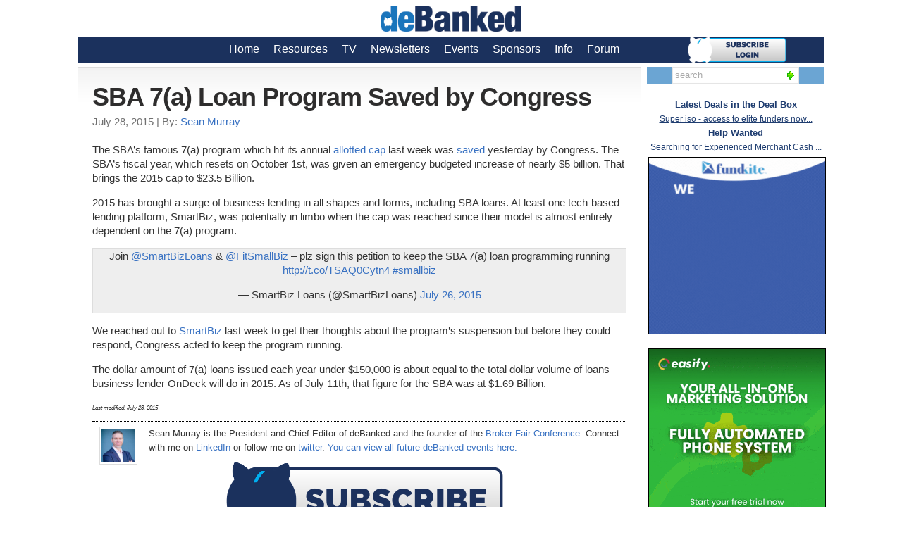

--- FILE ---
content_type: text/html; charset=UTF-8
request_url: https://debanked.com/2015/07/sba-7a-loan-program-saved-by-congress/
body_size: 10402
content:
<!DOCTYPE HTML PUBLIC "-//W3C//DTD HTML 4.01 Transitional//EN" "http://www.w3.org/TR/html4/loose.dtd">
<html lang="en-US" prefix="og: http://ogp.me/ns#">
<head>
<meta http-equiv="content-type" content="text/html;charset=UTF-8" >
<meta http-equiv="X-UA-Compatible" content="IE=Edge" >
<meta property="og:site_name" content="deBanked">


<meta property="og:title" content="  SBA 7(a) Loan Program Saved by Congress">
<meta property="og:url" content="https://debanked.com/2015/07/sba-7a-loan-program-saved-by-congress/" >
<meta property="og:locale" content="en_US" >
<meta name="robots" content="index,follow" ><title>   SBA 7(a) Loan Program Saved by Congress  | deBanked</title>
<link rel="stylesheet" href="https://debanked.com/wp-content/themes/wp-glide-prem/style.css" type="text/css" media="screen" >
<link rel="alternate" type="application/rss+xml" title="deBanked RSS Feed" href="https://debanked.com/feed/" >
<link rel="shortcut icon" href="https://debanked.com/fav.ico" >
<meta property="article:publisher" content="https://www.facebook.com/deBanked" >
<meta content='108209145973072' property='fb:page_id' >
<meta content='mid:18560181' name='linkedin:owner' >
<meta content="New York" itemprop="contentLocation">
<meta property="title" content="  SBA 7(a) Loan Program Saved by Congress">

<meta content="deBanked" itemprop="sourceOrganization" name="source">

<link rel="pingback" href="https://debanked.com/xmlrpc.php" >






<meta property='og:image' content='https://debanked.com/wp-content/uploads/2015/07/6851766_S.jpg' itemprop='thumbnailUrl' ><meta property="og:type" content="article" >
<meta property='twitter:card' content='summary' >
<meta property='twitter:site' content='@debankedmag'>
<meta property='twitter:site:id' content='177416396'>
<meta property='twitter:creator' content='@financeguy74'>
<meta property='twitter:creator:id' content='177416396'>
<meta property='twitter:image' content='https://debanked.com/wp-content/uploads/2015/07/6851766_S.jpg'>



<link rel='dns-prefetch' href='//platform-api.sharethis.com' />
<link rel='dns-prefetch' href='//s.w.org' />
<link rel="alternate" type="application/rss+xml" title="deBanked &raquo; SBA 7(a) Loan Program Saved by Congress Comments Feed" href="https://debanked.com/2015/07/sba-7a-loan-program-saved-by-congress/feed/" />
		<script type="text/javascript">
			window._wpemojiSettings = {"baseUrl":"https:\/\/s.w.org\/images\/core\/emoji\/12.0.0-1\/72x72\/","ext":".png","svgUrl":"https:\/\/s.w.org\/images\/core\/emoji\/12.0.0-1\/svg\/","svgExt":".svg","source":{"concatemoji":"https:\/\/debanked.com\/wp-includes\/js\/wp-emoji-release.min.js?ver=5.2.4"}};
			!function(a,b,c){function d(a,b){var c=String.fromCharCode;l.clearRect(0,0,k.width,k.height),l.fillText(c.apply(this,a),0,0);var d=k.toDataURL();l.clearRect(0,0,k.width,k.height),l.fillText(c.apply(this,b),0,0);var e=k.toDataURL();return d===e}function e(a){var b;if(!l||!l.fillText)return!1;switch(l.textBaseline="top",l.font="600 32px Arial",a){case"flag":return!(b=d([55356,56826,55356,56819],[55356,56826,8203,55356,56819]))&&(b=d([55356,57332,56128,56423,56128,56418,56128,56421,56128,56430,56128,56423,56128,56447],[55356,57332,8203,56128,56423,8203,56128,56418,8203,56128,56421,8203,56128,56430,8203,56128,56423,8203,56128,56447]),!b);case"emoji":return b=d([55357,56424,55356,57342,8205,55358,56605,8205,55357,56424,55356,57340],[55357,56424,55356,57342,8203,55358,56605,8203,55357,56424,55356,57340]),!b}return!1}function f(a){var c=b.createElement("script");c.src=a,c.defer=c.type="text/javascript",b.getElementsByTagName("head")[0].appendChild(c)}var g,h,i,j,k=b.createElement("canvas"),l=k.getContext&&k.getContext("2d");for(j=Array("flag","emoji"),c.supports={everything:!0,everythingExceptFlag:!0},i=0;i<j.length;i++)c.supports[j[i]]=e(j[i]),c.supports.everything=c.supports.everything&&c.supports[j[i]],"flag"!==j[i]&&(c.supports.everythingExceptFlag=c.supports.everythingExceptFlag&&c.supports[j[i]]);c.supports.everythingExceptFlag=c.supports.everythingExceptFlag&&!c.supports.flag,c.DOMReady=!1,c.readyCallback=function(){c.DOMReady=!0},c.supports.everything||(h=function(){c.readyCallback()},b.addEventListener?(b.addEventListener("DOMContentLoaded",h,!1),a.addEventListener("load",h,!1)):(a.attachEvent("onload",h),b.attachEvent("onreadystatechange",function(){"complete"===b.readyState&&c.readyCallback()})),g=c.source||{},g.concatemoji?f(g.concatemoji):g.wpemoji&&g.twemoji&&(f(g.twemoji),f(g.wpemoji)))}(window,document,window._wpemojiSettings);
		</script>
		<style type="text/css">
img.wp-smiley,
img.emoji {
	display: inline !important;
	border: none !important;
	box-shadow: none !important;
	height: 1em !important;
	width: 1em !important;
	margin: 0 .07em !important;
	vertical-align: -0.1em !important;
	background: none !important;
	padding: 0 !important;
}
</style>
	<link rel='stylesheet' id='wp-block-library-css'  href='https://debanked.com/wp-includes/css/dist/block-library/style.min.css?ver=5.2.4' type='text/css' media='all' />
<script type='text/javascript' src='//platform-api.sharethis.com/js/sharethis.js#product=ga&#038;property=5ef41fdc32ef500012dcd757'></script>
<link rel='https://api.w.org/' href='https://debanked.com/wp-json/' />
<link rel="EditURI" type="application/rsd+xml" title="RSD" href="https://debanked.com/xmlrpc.php?rsd" />
<link rel="wlwmanifest" type="application/wlwmanifest+xml" href="https://debanked.com/wp-includes/wlwmanifest.xml" /> 
<link rel='prev' title='Dealstruck Secures $10 Million Investment From Community Investment Management, Appoints Robert Riedl New Head of Capital Markets' href='https://debanked.com/2015/07/dealstruck-secures-10-million-investment-from-community-investment-management-appoints-robert-riedl-new-head-of-capital-markets/' />
<link rel='next' title='Blyden v. Navient Corp: A Glimpse of a Post-Madden Future?' href='https://debanked.com/2015/07/blyden-v-navient-corp-a-glimpse-of-a-post-madden-future/' />
<meta name="generator" content="WordPress 5.2.4" />
<link rel="canonical" href="https://debanked.com/2015/07/sba-7a-loan-program-saved-by-congress/" />
<link rel='shortlink' href='https://debanked.com/?p=151674' />
<link rel="alternate" type="application/json+oembed" href="https://debanked.com/wp-json/oembed/1.0/embed?url=https%3A%2F%2Fdebanked.com%2F2015%2F07%2Fsba-7a-loan-program-saved-by-congress%2F" />
<link rel="alternate" type="text/xml+oembed" href="https://debanked.com/wp-json/oembed/1.0/embed?url=https%3A%2F%2Fdebanked.com%2F2015%2F07%2Fsba-7a-loan-program-saved-by-congress%2F&#038;format=xml" />

<link href="https://debanked.com/wp-content/themes/wp-glide-prem/style.php" rel="stylesheet" type="text/css" >

<script>
(function() {
	(function (i, s, o, g, r, a, m) {
		i['GoogleAnalyticsObject'] = r;
		i[r] = i[r] || function () {
				(i[r].q = i[r].q || []).push(arguments)
			}, i[r].l = 1 * new Date();
		a = s.createElement(o),
			m = s.getElementsByTagName(o)[0];
		a.async = 1;
		a.src = g;
		m.parentNode.insertBefore(a, m)
	})(window, document, 'script', 'https://google-analytics.com/analytics.js', 'ga');

	ga('create', 'UA-25007964-1', 'auto');
			ga('send', 'pageview');
	})();
</script>
<!-- Clicky Web Analytics - https://clicky.com, WordPress Plugin by Yoast - https://yoast.com/wordpress/plugins/clicky/ --><script>
	
	var clicky_site_ids = clicky_site_ids || [];
	clicky_site_ids.push("66468328");
</script>
<script async src="//static.getclicky.com/js"></script><meta name="google-site-verification" content="tDggQxeMQIzsZCvG65CjtEO_8SmpK2G_iMM_qFSJpHU" />
<meta name="y_key" content="9248af0b406c2bb8" />
<meta name="msvalidate.01" content="DC507B88B6D5ACB1ED55DAF2A93F13F9" />
		<style type="text/css" id="wp-custom-css">
			.page_item {color:white}		</style>
		
<script type="text/javascript" src="https://debanked.com/wp-content/themes/wp-glide-prem/js/external.js"></script>
<script type="text/javascript" src="https://debanked.com/wp-content/themes/wp-glide-prem/js/suckerfish.js"></script>
<!--PNG Fix for IE6-->


<!--[if lte IE 6]>

<script type="text/javascript" src="https://debanked.com/wp-content/themes/wp-glide-prem/iepngfix/iepngfix_tilebg.js"></script>

<style>


#head-content { behavior:url(https://debanked.com/wp-content/themes/wp-glide-prem/iepngfix/iepngfix.htc); }

</style>
<![endif]-->
<script type="text/javascript" src="/js/jquery-1.9.0.min.js"></script><script type="text/javascript">
$(document).ready(function() {
	var track_load = 0; //total loaded record group(s)
	var loading  = false; //to prevents multipal ajax loads
	var total_groups = 0; //total record group(s)

	$('#results').load("../../../autoload_process3.php", {'group_no':track_load}, function() {track_load++;}); //load first group

	$(window).scroll(function() { //detect page scroll

		if($(window).scrollTop() + $(window).height() == $(document).height())  //user scrolled to bottom of the page?
		{

			if(track_load <= total_groups && loading==false) //there's more data to load
			{
				loading = true; //prevent further ajax loading
				$('.animation_image').show(); //show loading image

				//load data from the server using a HTTP POST request
				$.post('../../../autoload_process3.php',{'group_no': track_load}, function(data){

					$("#results").append(data); //append received data into the element

					//hide loading image
					$('.animation_image').hide(); //hide loading image once data is received

					track_load++; //loaded group increment
					loading = false;

				}).fail(function(xhr, ajaxOptions, thrownError) { //any errors?

					alert(thrownError); //alert with HTTP error
					$('.animation_image').hide(); //hide loading image
					loading = false;

				});

			}
		}
	});
});
</script>
<script type="text/javascript" src="https://debanked.com/js/jquery-1.9.0.min.js"></script>
    <script type="text/javascript" src="/js/custom.js"></script>
    <link type="text/css" rel="stylesheet" href="/overlay/overlaypopup.css" />
<script type="text/javascript">
    (function(p,u,s,h){
        p._pcq=p._pcq||[];
        p._pcq.push(['_currentTime',Date.now()]);
        s=u.createElement('script');
        s.type='text/javascript';
        s.async=true;
        s.src='https://cdn.pushcrew.com/js/a6713bc135ce2f5e62e8d4b863fd1bd2.js';
        h=u.getElementsByTagName('script')[0];
        h.parentNode.insertBefore(s,h);
    })(window,document);
</script>

<!-- Facebook Pixel Code -->
<script>
  !function(f,b,e,v,n,t,s)
  {if(f.fbq)return;n=f.fbq=function(){n.callMethod?
  n.callMethod.apply(n,arguments):n.queue.push(arguments)};
  if(!f._fbq)f._fbq=n;n.push=n;n.loaded=!0;n.version='2.0';
  n.queue=[];t=b.createElement(e);t.async=!0;
  t.src=v;s=b.getElementsByTagName(e)[0];
  s.parentNode.insertBefore(t,s)}(window, document,'script',
  'https://connect.facebook.net/en_US/fbevents.js');
  fbq('init', '1834101503323081');
  fbq('track', 'PageView');
</script>
<noscript><img height="1" width="1" style="display:none"
  src="https://www.facebook.com/tr?id=1834101503323081&ev=PageView&noscript=1"
/></noscript>
<!-- End Facebook Pixel Code -->
<script>var clicky_site_ids = clicky_site_ids || []; clicky_site_ids.push(66468328);</script>
<script async src="//static.getclicky.com/js"></script>

<script type="text/javascript">
_linkedin_partner_id = "380769";
window._linkedin_data_partner_ids = window._linkedin_data_partner_ids || [];
window._linkedin_data_partner_ids.push(_linkedin_partner_id);
</script><script type="text/javascript">
(function(l) {
if (!l){window.lintrk = function(a,b){window.lintrk.q.push([a,b])};
window.lintrk.q=[]}
var s = document.getElementsByTagName("script")[0];
var b = document.createElement("script");
b.type = "text/javascript";b.async = true;
b.src = "https://snap.licdn.com/li.lms-analytics/insight.min.js";
s.parentNode.insertBefore(b, s);})(window.lintrk);
</script>
<noscript>
<img height="1" width="1" style="display:none;" alt="" src="https://px.ads.linkedin.com/collect/?pid=380769&fmt=gif" />
</noscript>


</head>
<body>
<div id="header" class="clearfix">
	<div id="head-content" style="background-color:white" class="clearfix" >
<center><a href="https://debanked.com/"><img src="https://debanked.com/debankedlogo24.jpg" style="border:0;width:200px;padding-bottom:8px;padding-top:8px"></a></center>









		















	</div>















</div>















<div id="topnav" class="clearfix">











	<div class="menu-wptouch-recovered-page-menu-container"><ul id="menu-wptouch-recovered-page-menu" class="menu"><li id="menu-item-182359" class="menu-item menu-item-type-post_type menu-item-object-page menu-item-home menu-item-182359"><a href="https://debanked.com/">Home</a></li>
<li id="menu-item-182360" class="menu-item menu-item-type-post_type menu-item-object-page menu-item-has-children menu-item-182360"><a href="https://debanked.com/?s=brokers">Resources</a>
<ul class="sub-menu">
	<li id="menu-item-187980" class="menu-item menu-item-type-post_type menu-item-object-page menu-item-187980"><a href="https://debanked.com/brokers">Brokers</a></li>
	<li id="menu-item-182361" class="menu-item menu-item-type-post_type menu-item-object-page menu-item-182361"><a href="https://debanked.com/tv/?c=mca">MCA Video Tutorials</a></li>
	<li id="menu-item-182362" class="menu-item menu-item-type-post_type menu-item-object-page menu-item-182362"><a href="https://debanked.com/merchant-cash-advance-resource/merchant-cash-advance-directory/">Funder Directory (USA)</a></li>
	<li id="menu-item-182363" class="menu-item menu-item-type-post_type menu-item-object-page menu-item-182363"><a href="https://debanked.com/canada/directory/">Funder Directory (Canada)</a></li>
	<li id="menu-item-182364" class="menu-item menu-item-type-post_type menu-item-object-page menu-item-182364"><a href="https://debanked.com/merchantcashadvanceleads.php">Lead Sources</a></li>
	<li id="menu-item-182365" class="menu-item menu-item-type-post_type menu-item-object-page menu-item-182365"><a href="https://debanked.com/merchant-cash-advance-resource/merchant-cash-advance-software/">MCA Software and CRMs</a></li>
	<li id="menu-item-182366" class="menu-item menu-item-type-post_type menu-item-object-page menu-item-182366"><a href="https://debanked.com/collectionsandrecovery.php">Collections Firms</a></li>
	<li id="menu-item-182367" class="menu-item menu-item-type-post_type menu-item-object-page menu-item-182367"><a href="https://debanked.com/free-ucc-search/">Free UCC Search Links</a></li>
	<li id="menu-item-182369" class="menu-item menu-item-type-post_type menu-item-object-page menu-item-182369"><a href="https://debanked.com/smallbusinessfinancerankings/">SMB Finance Rankings</a></li>
	<li id="menu-item-182370" class="menu-item menu-item-type-post_type menu-item-object-page menu-item-182370"><a href="https://debanked.com/merchant-cash-advance-resource/industry-attorneys/">MCA Industry Attorneys</a></li>
	<li id="menu-item-182371" class="menu-item menu-item-type-post_type menu-item-object-page menu-item-182371"><a href="https://debanked.com/merchant-cash-advance-resource/accounting-audit-firms/">Accounting &#038; Audit Firms</a></li>
	<li id="menu-item-182373" class="menu-item menu-item-type-post_type menu-item-object-page menu-item-182373"><a href="https://debanked.com/merchant-cash-advance-resource/merchant-cash-advance-ucc/">UCC Filing Alias List</a></li>
</ul>
</li>
<li id="menu-item-187532" class="menu-item menu-item-type-post_type menu-item-object-page menu-item-187532"><a href="https://debanked.com/tv/">TV</a></li>
<li id="menu-item-182384" class="menu-item menu-item-type-post_type menu-item-object-page menu-item-182384"><a href="https://debanked.com/newsletters/email-newsletters/">Newsletters</a></li>
<li id="menu-item-182390" class="menu-item menu-item-type-post_type menu-item-object-page menu-item-182390"><a href="https://debanked.com/events">Events</a></li>
<li id="menu-item-182385" class="menu-item menu-item-type-post_type menu-item-object-page menu-item-182385"><a href="https://debanked.com/sponsors/">Sponsors</a></li>
<li id="menu-item-182386" class="menu-item menu-item-type-post_type menu-item-object-page menu-item-182386"><a href="https://debanked.com/about-us/">Info</a></li>
<li id="menu-item-182391" class="menu-item menu-item-type-post_type menu-item-object-page menu-item-182391"><a href="https://debanked.com/forums/">Forum</a></li>
</ul></div>

<a href="https://debanked.com/forums/register?db=login"><img src="https://debanked.com/blogimages/subnow.png" align="right" style="width:140px;padding-right:54px;z-index:1000;vertical-align:bottom"></a>



	
	

</div>
























<div id="wrap" class="clearfix">
<span itemscope itemtype='http://schema.org/Article'>
<meta content="blogpost" itemprop="genre" name="medium">
<script type="text/javascript">
_linkedin_partner_id = "380769";
window._linkedin_data_partner_ids = window._linkedin_data_partner_ids || [];
window._linkedin_data_partner_ids.push(_linkedin_partner_id);
</script><script type="text/javascript">
(function(){var s = document.getElementsByTagName("script")[0];
var b = document.createElement("script");
b.type = "text/javascript";b.async = true;
b.src = "https://snap.licdn.com/li.lms-analytics/insight.min.js";
s.parentNode.insertBefore(b, s);})();
</script>









<meta property="profile:first_name" content="Sean" >
	<meta property="profile:last_name" content="Murray" >
	<meta property="profile:username" content="Sean Murray" >
	<meta property="article:author" content="https://debanked.com/author/sean-murray" >

<link rel="image_src" href="https://debanked.com/wp-includes/images/photosmgplus.jpg" >







	<div id="page" class="entry clearfix">



		<div id="contentleft" class="maincontent">

			<div id="content">



				<?php// include (TEMPLATEPATH . '/banner468.php'); ?>






				<div class="singlepost">
<meta name="twitter:description" content="The SBA’s famous 7(a) program which hit its annual allotted cap last week was saved yesterday by Congress. The SBA’s fiscal year, which resets on October 1st, was given an emergency budgeted increase of nearly $5 billion. That brings the 2015 cap to $23.5 Billion. 2015 has brought a surge of business lending in all […]">

<meta content="The SBA’s famous 7(a) program which hit its annual allotted cap last week was saved yesterday by Congress. The SBA’s fiscal year, which resets on October 1st, was given an emergency budgeted increase of nearly $5 billion. That brings the 2015 cap to $23.5 Billion. 2015 has brought a surge of business lending in all […]" name="description" property="og:description" itemprop="description">

 <meta content="Sean Murray" name="author">


					<div class="post clearfix" id="post-main-151674">



						


						<div class="entry">



							<h1 class="post-title entry-title" ><span itemprop="headline">SBA 7(a) Loan Program Saved by Congress</span></h1>

































<div style="display: inline;color:#707070;float:left"><span class="date updated" itemprop="datePublished" name="pubdate">
July 28, 2015</span>
 | By: <a href="https://debanked.com/author/sean-murray/" title="Posts by Sean Murray" rel="author">Sean Murray</a></div> <br><br>


<div>



<script type="text/javascript">



  (function() {



    var po = document.createElement('script'); po.type = 'text/javascript'; po.async = true;



    po.src = 'https://apis.google.com/js/plusone.js';



    var s = document.getElementsByTagName('script')[0]; s.parentNode.insertBefore(po, s);



  })();



</script></div><span itemprop="articleBody">


							<p>The SBA&#8217;s famous 7(a) program which hit its annual <a href="https://debanked.com/2015/07/sbas-7a-loan-program-is-shutting-down-for-now/">allotted cap</a> last week was <a href="http://www.bizjournals.com/bizjournals/washingtonbureau/2015/07/congress-ends-sba-loan-shutdown-by-raising-annual.html">saved</a> yesterday by Congress. The SBA&#8217;s fiscal year, which resets on October 1st, was given an emergency budgeted increase of nearly $5 billion. That brings the 2015 cap to $23.5 Billion. </p>
<p>2015 has brought a surge of business lending in all shapes and forms, including SBA loans. At least one tech-based lending platform, SmartBiz, was potentially in limbo when the cap was reached since their model is almost entirely dependent on the 7(a) program.<br />
<center></p>
<blockquote class="twitter-tweet" lang="en">
<p lang="en" dir="ltr">Join <a href="https://twitter.com/SmartBizLoans">@SmartBizLoans</a> &amp; <a href="https://twitter.com/FitSmallBiz">@FitSmallBiz</a> &#8211; plz sign this petition to keep the SBA 7(a) loan programming running <a href="http://t.co/TSAQ0Cytn4">http://t.co/TSAQ0Cytn4</a> <a href="https://twitter.com/hashtag/smallbiz?src=hash">#smallbiz</a></p>
<p>&mdash; SmartBiz Loans (@SmartBizLoans) <a href="https://twitter.com/SmartBizLoans/status/625360941610221568">July 26, 2015</a></p></blockquote>
<p><script async src="//platform.twitter.com/widgets.js" charset="utf-8"></script></center></p>
<p>We reached out to <a href="https://www.smartbizloans.com/sba-how-it-works">SmartBiz</a> last week to get their thoughts about the program&#8217;s suspension but before they could respond, Congress acted to keep the program running.</p>
<p>The dollar amount of 7(a) loans issued each year under $150,000 is about equal to the total dollar volume of loans business lender OnDeck will do in 2015. As of July 11th, that figure for the SBA was at $1.69 Billion.</p>
<em style="font-size:6pt;">Last modified: <span itemprop="dateModified">July 28, 2015</span></em>
<hr style="
    border: 1px dotted #000;
    border-style: none none dotted;
    color: #fff;">




</span>




<span style='font-size:85%'><img alt='Sean Murray' title='Sean Murray' src='https://debanked.com/blogimages/seanmurrayavatar3.jpg' class='avatar avatar-96 photo avatar-default' height='48' width='48' style='float:left;' itemprop='image'/><p style='padding-left:80px;text-align:left;'><span itemprop='author' itemscope itemtype='http://schema.org/Person'><span itemprop='name'>Sean Murray</span> is <span itemprop='description'>the <span itemprop='jobTitle'>President</span> and Chief Editor of <span itemprop='owns'>deBanked</span> and the founder of the <a href='https://brokerfair.org'>Broker Fair Conference</a>. Connect with me on <a href='http://www.linkedin.com/pub/sean-murray/6/270/a19/' itemprop='sameAs'>LinkedIn</a> or follow me on <a href='https://twitter.com/financeguy74'>twitter</a>. <a href='https://debanked.com/event-calendar/'>You can view all future deBanked events here.</a></p></span><br> <div style="width:100%">
			<script type="text/javascript">
			function validateForm()
			{
			var x=document.forms["theForm"]["email"].value;
			var atpos=x.indexOf("@");
			var dotpos=x.lastIndexOf(".");
			if (atpos<1 || dotpos<atpos+2 || dotpos+2>=x.length)
			  {
			  alert("Not a valid e-mail address");
			  return false;
			  }
			}
			</script>
	<!--	<link rel='stylesheet' type='text/css' href='https://debanked.com/mailing.css'>
			<center><div style="width:350px;margin-bottom:12px;" class="effect9"><a href="https://debanked.com"><img src="https://debanked.com/debanked50.png" style="" align="left"></a>
			<center>Interested in receiving DeBanked's<br>Free Newsletter?
			Subscribe below:</center></div>
			<form method="post" name="theForm" onsubmit="return validateForm();" action="https://debanked.com/subscribe.php"><table class="effect9" style="background-color: #87CEFA;">
			<tr><td style="width:120px">Your Name</td><td style="width:120px"><input type ="text" name="name"></td></tr>
			<tr><td style="width:120px">Business Name</td><td style="width:120px"><input type ="text" name="bizname"></td></tr>

			<tr><td style="width:120px">E-mail Address</td><td style="width:120px"><input type="text" name="email"></td></tr>
<tr><td style="width:150px"></td><td style="width:120px;"><select name='thetype' style="background: #023c63;color:white; -webkit-border-radius: 28;-moz-border-radius: 28;border-radius: 28px;"><option value="">Business Type</option><option value="lender">Lender</option><option value="mca company">Merchant Cash Advance Funder</option><option value="broker">ISO/Broker</option><option value="hybrid">Funder/Broker Hybrid</option><option value="investor">Investor</option><option value="leadgen">Lead Generater</option><option value="lawyer-accountant">Lawyer/Accountant</option><option value="software-service">Software/service provider</option><option value="factor">Factor</option><option value="payments">Payment company</option><option value="other">Other</option></select></td></tr>

<br>
			<tr><td style="width:120px"><strong>SPAM CHECK.</strong> Write <em>debank</em> in all lowercase</td><td style="width:120px"><input type="text" name="nonce"></td></tr>
			<tr><td style="padding-left:150px" ><input type="submit" value="Subscribe to deBanked"></td></tr>

			</table>

			</form></center> --></div>

			</span></div>
<center><a href="https://debanked.com/forums/register"><img src="https://debanked.com/blogimages/subdark.png" style="margin-top:-25px;"></a></center><br>



<center><p><strong>Category</strong>: <a href="https://debanked.com/category/business-lending/" rel="category tag">Business Lending</a></p></center>





<center><!-- <center><a href="https://debanked.com/forums/register?db=login"><img src="https://debanked.com/blogimages/dbnewlogin.png" style="width:40%"></a></center><br> -->
<div xmlns:v="http://rdf.data-vocabulary.org/#" style="overflow:hidden">
<span typeof="v:Breadcrumb">
<a href="https://debanked.com" rel="v:url" property="v:title">
Home</a> &rsaquo; </span>



<span typeof="v:Breadcrumb">
<a href="https://debanked.com/category/business-lending/" rel="category tag">Business Lending</a> </span> › 
SBA 7(a) Loan Program Saved by Congress



</div></center><br><br>

<!-- Publisher: <span itemprop="publisher">deBanked</span><br><br> -->
<!-- <span itemprop='wordCount'>284</span> words<br> --><div style='float:left;width:100%'>



						</div>


<ol id="results" style="line-height:1.2"></ol>
<div class="animation_image" style="display:none;" align="center">
<img src="../../../loaderj.gif">
</div>

						




					</div>

					


				</div>


			</div>


		</div>






<div id="contentright">

			<div id="sidebar" class="clearfix">
<div style="border-width:2px solid; border-color:#3871c2;background-color:#6ba5d3;color:white;font-size:9pt;font-family: Arial, Verdana, sans-serif;text-align:center;">

<center>


<div id="search">

	<form id="searchform" method="get" action="https://debanked.com/" ><input type="text" value="search" onfocus="if (this.value == 'search') {this.value = '';}" onblur="if (this.value == '') {this.value = 'search';}" size="25" maxlength="50" name="s" id="searchfield" /><input type="image" src="https://debanked.com/wp-content/themes/wp-glide-prem/images/blank.gif" id="submitbutton" alt="go" style="margin-top:-28px;" /></form>

</div>

</center>

</div>



<!--
<table align="center">
<tr>
    <td align="center">
       <a href="https://www.instagram.com/debankedmagazine/?hl=en"><img style="width:25px; height: auto;" src="https://debanked.com/blogimages/dbinsta.png"></a>
    </td>
      <td align="center">
      <a href="https://www.linkedin.com/company/debanked"><img style="width:25px; height: auto;" src="https://debanked.com/blogimages/dbli.png"></a>
    </td>
    <td align="center">
        <a href="https://www.facebook.com/deBanked/"><img style="width:25px; height: auto;" src="https://debanked.com/blogimages/dbfb.png"></a>
    </td>
    <td align="center">
    <a href="https://twitter.com/debankedmag?lang=en"><img style="width: 25px; height: auto;" src="https://debanked.com/blogimages/dbtwit.png"></a>
    </td>

</tr>        
</table> 
-->




<Br>
	<center><div style='color:#1f3d70;font-size:9pt;font-family: Arial, Verdana, sans-serif;'><span style='font-size:10pt;font-weight:bold;font-family: Arial, Verdana, sans-serif;'>Latest Deals in the Deal Box</span><br><u><a href='https://debanked.com/forums/deal-box/16675' rel='nofollow' style='color:#1f3d70'>Super iso - access to elite funders now...</a></u><br><span style='font-size:10pt;font-weight:bold;font-family: Arial, Verdana, sans-serif;'>Help Wanted</span><br><u><a href='https://debanked.com/forums/help-wanted/16314' rel='nofollow' style='color:#1f3d70'>Searching for Experienced Merchant Cash ...</a></u></center></div><div style='padding-top:4px;'></div></center> 
	
	<div style='float:right;padding:0px; display: inline-block;width:250px;'><a href='https://forms.fundkite.com/partner/' rel='nofollow'><img src='/a/fundkite-250a.gif' style='width:250px;height:250px;border: 1px solid #000' title='FundKite' alt='FundKite'></a><Br><br><a href='https://easify.app/?utm_source=debanked_website_easify_banner&utm_medium=debanked_gif_ad_banner&utm_campaign=easify_gif_debankedbanner_switchtoeasify&utm_id=easify_debanked_gif_banner_2025&utm_term=easify_debanked_gif&utm_content=debanked_banner_ad_gif' rel='nofollow'><img src='/a/easify250-25.gif' style='width:250px;height:250px;border: 1px solid #000' title='Easify' alt='Easify'></a><Br><br><a href='https://www.bizfundteams.com/' rel='nofollow'><img src='/a/bizfund250-1125.gif' style='width:250px;height:250px;border: 1px solid #000' title='BizFund' alt='BizFund'></a><Br><br><a href='https://instagreencapital.com/iso/' rel='nofollow'><img src='/a/instagreen-250.gif' style='width:250px;height:250px;border: 1px solid #000' title='Instagreen Capital' alt='Instagreen Capital'></a><Br><br><a href='http://www.liquidibee.com/' rel='nofollow'><img src='/a/liquidibee9523-250.gif' style='width:250px;height:250px;border: 1px solid #000' title='Liquidibee' alt='Liquidibee'></a><Br><br><a href='https://go.accordbf.com/debanked-partners/' rel='nofollow'><img src='/a/accord12921-250.gif' style='width:250px;height:250px;border: 1px solid #000' title='Accord Business Funding' alt='Accord Business Funding'></a><Br><br><a href='https://1stopcap.com/become-a-partner/' rel='nofollow'><img src='/a/1stop250-32825.gif' style='width:250px;height:250px;border: 1px solid #000' title='1 Stop Cap' alt='1 Stop Cap'></a><Br><br><a href='https://www.byzfunder.com/partners' rel='nofollow'><img src='/a/byzfunder250-8320.jpg' style='width:250px;height:250px;border: 1px solid #000' title='ByzFunder' alt='ByzFunder'></a><Br><br><a href='https://myessentialfunding.com/' rel='nofollow'><img src='/a/essential250.gif' style='width:250px;height:250px;border: 1px solid #000' title='Essential Funding' alt='Essential Funding'></a><Br><br><a href='https://www.meritbusinessfunding.com' rel='nofollow'><img src='/a/merit11252-250.jpg' style='width:250px;height:250px;border: 1px solid #000' title='Merit Business Funding & MeridianBank' alt='Merit Business Funding & MeridianBank'></a><Br><br><a href='https://dailyfunder.com/mobile-app/' rel='nofollow'><img src='/a/dfyophone.jpg' style='width:250px;height:250px;border: 1px solid #000' title='DailyFunder' alt='DailyFunder'></a><Br><br><a href='https://cashablefund.com/' rel='nofollow'><img src='/a/cashable250-25.gif' style='width:250px;height:250px;border: 1px solid #000' title='Cashable' alt='Cashable'></a><Br><br><a href='http://bittyadvance.com/' rel='nofollow'><img src='/a/bittyn250.gif' style='width:250px;height:250px;border: 1px solid #000' title='Bitty Advance' alt='Bitty Advance'></a><Br><br><a href='https://synergydirectsolution.com/' rel='nofollow'><img src='/a/syn250-5124.gif' style='width:250px;height:250px;border: 1px solid #000' title='Synergy Direct Solution' alt='Synergy Direct Solution'></a><Br><br><a href='https://www.fundxfinancial.com/iso' rel='nofollow'><img src='/a/fundxnew250.gif' style='width:250px;height:250px;border: 1px solid #000' title='FundX' alt='FundX'></a><Br><br><a href='https://www.debankedmiami.com' rel='nofollow'><img src='/a/miami26d-250.jpg' style='width:250px;height:250px;border: 1px solid #000' title='deBanked CONNECT MIAMI' alt='deBanked CONNECT MIAMI'></a><Br><br><a href='https://www.betteraccountingsolutions.com/' rel='nofollow'><img src='/a/bas11719-250.gif' style='width:250px;height:250px;border: 1px solid #000' title='Better Accounting Solutions' alt='Better Accounting Solutions'></a><Br><br><a href='https://www.mondayfunding.com/' rel='nofollow'><img src='/a/monday26-250.gif' style='width:250px;height:250px;border: 1px solid #000' title='Monday Funding' alt='Monday Funding'></a><Br><br><a href='https://www.merkcapfunding.com/partner' rel='nofollow'><img src='/a/merk250.gif' style='width:250px;height:250px;border: 1px solid #000' title='Merk Funding' alt='Merk Funding'></a><Br><br><a href='https://leadtycoons.com/' rel='nofollow'><img src='/a/ltycoons250.gif' style='width:250px;height:250px;border: 1px solid #000' title='Lead Tycoons' alt='Lead Tycoons'></a><Br><br><a href='https://smartstepfunding.com/our-partners/' rel='nofollow'><img src='/a/SmartStep-250.gif' style='width:250px;height:250px;border: 1px solid #000' title='Smart Step Funding / Principis Capital' alt='Smart Step Funding / Principis Capital'></a><Br><br><a href=' https://link.cloudsquare.io/WOR4' rel='nofollow'><img src='/a/csquare250-a.gif' style='width:250px;height:250px;border: 1px solid #000' title='Cloudsquare' alt='Cloudsquare'></a><Br><br><a href='https://www.fenixcapitalfunding.com/' rel='nofollow'><img src='/a/fenix250.gif' style='width:250px;height:250px;border: 1px solid #000' title='Fenix Capital Funding' alt='Fenix Capital Funding'></a><Br><br><a href='http://splashadvance.com/isosignup2' rel='nofollow'><img src='/a/splash250-32520.gif' style='width:250px;height:250px;border: 1px solid #000' title='Splash Advance' alt='Splash Advance'></a><Br><br><a href='https://legendadvancefunding.com/iso-partners/?utm_source=debanked&utm_medium=banner&utm_campaign=debanked_campaign' rel='nofollow'><img src='/a/legend250-23.gif' style='width:250px;height:250px;border: 1px solid #000' title='Legend Funding' alt='Legend Funding'></a><Br><br><a href='https://southendcapital.com/partners/?rp=RP019729' rel='nofollow'><img src='/a/southend250-2024.png' style='width:250px;height:250px;border: 1px solid #000' title='South End Capital' alt='South End Capital'></a><Br><br><a href='https://cashyewleads.com/data/' rel='nofollow'><img src='/a/cashyew250-2022.gif' style='width:250px;height:250px;border: 1px solid #000' title='Cashyew' alt='Cashyew'></a><Br><br></div>




			</div>



			<div id="sidebar-bottom" class="clearfix">



				<div id="sidebar-bottom-left">



				</div>



				<div id="sidebar-bottom-right">



				</div>



			</div>



		</div>


<font color="#ffffff">










	</div>







	






<div id="footer" class="clearfix">







		&copy; <a href="https://debanked.com">deBanked® is a registered trademark of Raharney Capital, LLC</a> 2026. All rights reserved.






		

<div class="sub-icons">



	<a title="Subscribe via RSS Feed" href="https://debanked.com/feed/"><img class="rss-sub" src="https://debanked.com/wp-content/themes/wp-glide-prem/images/rss2.png" alt="Subscribe via RSS Feed" align="top" /></a>















</div>








	</div>











</div>







<div id="wrap-bottom"></div>







<!-- Powered by WPtouch: 3.6.3 --><script type='text/javascript' src='https://debanked.com/wp-includes/js/comment-reply.min.js?ver=5.2.4'></script>
<script type='text/javascript' src='https://debanked.com/wp-content/plugins/page-links-to/dist/new-tab.js?ver=3.3.3'></script>
<script type='text/javascript' src='https://debanked.com/wp-includes/js/wp-embed.min.js?ver=5.2.4'></script>



</font>



</body>



</html>








--- FILE ---
content_type: text/css
request_url: https://debanked.com/wp-content/themes/wp-glide-prem/custom.css
body_size: 314
content:
/* -- This is the place to add your own style modifications without touching the original styles -- */

body { }
#post-main-140072 #___plusone_0 { display:none }
.dropCap {
	float:left;
	font-size:4.7em;
	line-height:80%;
	margin-right:5px;
	text-shadow: 3px 3px 3px #555;
	color: #0e76bc;
}


#topnav ul a

{

color:#ffffff;
font-size:16px;
font-family:sans-serif;
}

#topnav ul a:hover

{
background:#6ba5d3;
color:#ffffff;
}

